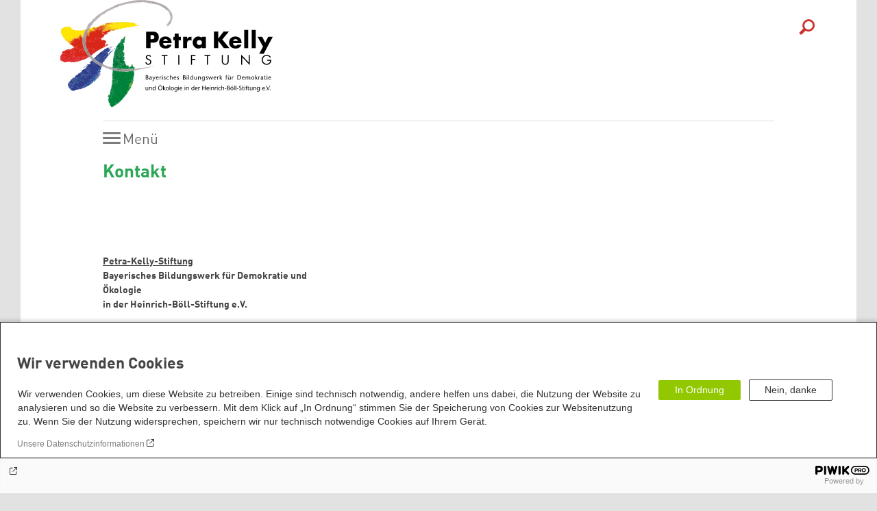

--- FILE ---
content_type: text/html; charset=UTF-8
request_url: https://www.gutes-leben.org/de/kontakt
body_size: 5973
content:
<!DOCTYPE html>
<html lang="de" dir="ltr" prefix="og: https://ogp.me/ns#" id="top-of-page">
  <head>
    <meta charset="utf-8" />
<link rel="canonical" href="https://www.gutes-leben.org/de/kontakt" />
<link rel="shortlink" href="https://www.gutes-leben.org/de/node/19" />
<meta property="og:site_name" content="Gutes Leben für alle! Ein Portal der Petra-Kelly-Stiftung" />
<meta property="og:url" content="https://www.gutes-leben.org/de/kontakt" />
<meta property="og:title" content="Kontakt | Gutes Leben für alle! Ein Portal der Petra-Kelly-Stiftung" />
<meta name="twitter:card" content="summary_large_image" />
<meta name="twitter:site" content="@boell_stiftung" />
<meta name="twitter:title" content="Kontakt | Gutes Leben für alle! Ein Portal der Petra-Kelly-Stiftung" />
<meta name="Generator" content="Drupal 10 (https://www.drupal.org)" />
<meta name="MobileOptimized" content="width" />
<meta name="HandheldFriendly" content="true" />
<meta name="viewport" content="width=device-width, initial-scale=1.0" />
<link rel="icon" href="/sites/default/files/favicon.ico.png" type="image/png" />
<link rel="alternate" hreflang="de" href="https://www.gutes-leben.org/de/kontakt" />

    <title>Kontakt | Gutes Leben für alle! Ein Portal der Petra-Kelly-Stiftung</title>
    <link rel="stylesheet" media="all" href="/themes/contrib/stable/css/system/components/align.module.css?t9btdp" />
<link rel="stylesheet" media="all" href="/themes/contrib/stable/css/system/components/fieldgroup.module.css?t9btdp" />
<link rel="stylesheet" media="all" href="/themes/contrib/stable/css/system/components/container-inline.module.css?t9btdp" />
<link rel="stylesheet" media="all" href="/themes/contrib/stable/css/system/components/clearfix.module.css?t9btdp" />
<link rel="stylesheet" media="all" href="/themes/contrib/stable/css/system/components/details.module.css?t9btdp" />
<link rel="stylesheet" media="all" href="/themes/contrib/stable/css/system/components/hidden.module.css?t9btdp" />
<link rel="stylesheet" media="all" href="/themes/contrib/stable/css/system/components/item-list.module.css?t9btdp" />
<link rel="stylesheet" media="all" href="/themes/contrib/stable/css/system/components/js.module.css?t9btdp" />
<link rel="stylesheet" media="all" href="/themes/contrib/stable/css/system/components/nowrap.module.css?t9btdp" />
<link rel="stylesheet" media="all" href="/themes/contrib/stable/css/system/components/position-container.module.css?t9btdp" />
<link rel="stylesheet" media="all" href="/themes/contrib/stable/css/system/components/reset-appearance.module.css?t9btdp" />
<link rel="stylesheet" media="all" href="/themes/contrib/stable/css/system/components/resize.module.css?t9btdp" />
<link rel="stylesheet" media="all" href="/themes/contrib/stable/css/system/components/system-status-counter.css?t9btdp" />
<link rel="stylesheet" media="all" href="/themes/contrib/stable/css/system/components/system-status-report-counters.css?t9btdp" />
<link rel="stylesheet" media="all" href="/themes/contrib/stable/css/system/components/system-status-report-general-info.css?t9btdp" />
<link rel="stylesheet" media="all" href="/themes/contrib/stable/css/system/components/tablesort.module.css?t9btdp" />
<link rel="stylesheet" media="all" href="/modules/contrib/blazy/css/blazy.css?t9btdp" />
<link rel="stylesheet" media="all" href="/modules/custom/boell_copyright_footer/boell_copyright_footer.css?t9btdp" />
<link rel="stylesheet" media="all" href="/modules/contrib/improved_multi_select/css/improved_multi_select.css?t9btdp" />
<link rel="stylesheet" media="all" href="/themes/contrib/stable/css/core/assets/vendor/normalize-css/normalize.css?t9btdp" />
<link rel="stylesheet" media="all" href="/themes/contrib/stable/css/core/normalize-fixes.css?t9btdp" />
<link rel="stylesheet" media="all" href="/themes/contrib/classy/css/components/messages.css?t9btdp" />
<link rel="stylesheet" media="all" href="/themes/contrib/classy/css/components/node.css?t9btdp" />
<link rel="stylesheet" media="print" href="/themes/theodor/styles/print.css?t9btdp" />
<link rel="stylesheet" media="all" href="/themes/theodor/js/splide/dist/css/splide.min.css?t9btdp" />
<link rel="stylesheet" media="all" href="/themes/theodor/css/petrakelly-red.css?t9btdp" />

    
  </head>
  <body class="path-node-19 route-entity-node-canonical theme-theodor boell-slide-in-menu boell-theme-color--petrakelly-red has-local-tabs path-node page-node-type-landingpage" data-lang-code="de" data-entity-type="node" data-entity-id="19" data-node-id="19" id="theme--petrakelly-red">
        <a href="#main-content" class="visually-hidden focusable skip-link">
      Direkt zum Inhalt
    </a>
    
      <div class="dialog-off-canvas-main-canvas" data-off-canvas-main-canvas>
    <div class="layout-tabs">
  
</div>



<div class="layout-container">

    <div class="region region-pre-header">
    <div data-drupal-messages-fallback class="hidden"></div>

  </div>

  <header class="site-header" role="banner">
      <div class="region region-branding">
    <div id="block-logoen" class="block block-block-content block-block-contentedb838b7-c3d9-4b52-bbbe-36b2ad6fe197">
  
    
      
            <div class="field field--name-field-logo-image-first field--type-file field--label-hidden field__item"><a href="https://www.gutes-leben.org/de" title="Startseite" rel="home">
  <img src="https://www.gutes-leben.org/sites/default/files/2020-10/Logo_Petra-Kelly-Stiftung%20mit%20Zusatz%20310x156px_0.svg" alt="Heinrich-Böll-Stiftung Logo" />
</a>
</div>
      
  </div>

  </div>

      <div class="region region-header">
    <div class="views-exposed-form block block-views block-views-exposed-filter-blocksearch-page-1 site-header-search" data-drupal-selector="views-exposed-form-search-page-1" id="block-site-header-search">
    
        
    <div class="site-header-search__form">
            <form action="/de/search/contents" method="get" id="views-exposed-form-search-page-1" accept-charset="UTF-8">
  <div class="form--inline clearfix">
  <div class="js-form-item form-item js-form-type-textfield form-type-textfield js-form-item-search-api-fulltext form-item-search-api-fulltext form-no-label">
        <input placeholder="Suchbegriffe" data-drupal-selector="edit-search-api-fulltext" type="text" id="edit-search-api-fulltext" name="search_api_fulltext" value="" size="30" maxlength="128" class="form-text" />

        </div>
<input data-drupal-selector="edit-media-type" type="hidden" name="media_type" value="" />
<input data-drupal-selector="edit-field-archive" type="hidden" name="field_archive" value="" />
<input data-drupal-selector="edit-combine" type="hidden" name="combine" value="" />
<div data-drupal-selector="edit-actions" class="form-actions js-form-wrapper form-wrapper" id="edit-actions"></div>

</div>

</form>

        </div>
    <div class="site-header-search__open">
      <span class="site-header-search__open-icon"></span>
            </div>

    <div class="site-header-search__close">
        <span class="site-header-search__close-inner"></span>
    </div>
</div>

  </div>


    <div class="region region-slide-in-menu" role="navigation">
  <div id="boell-slideinmenu-slider" class="block menu--slide-in-menu boell-slideinmenu hide" role="navigation">

        <div id="boell-slideinmenu-header" class="block menu--slide-in-menu--header boell-slideinmenu--header">
            <nav class="slide-in-menu__controls" aria-label="Hide Slide In Menu">

        <button id="boell-slide-in-menu__button"
                class="block-boell-slide-in-menu__button slide-in-menu__button hamburger hamburger--elastic"
                type="button"
                aria-label="Menu" aria-expanded="false" aria-controls="boell-slideinmenu-slider">
        <span class="hamburger-box">
          <span class="hamburger-inner"></span>
        </span>
        </button>
      </nav>

            
                              <div class="new-search-form block block-boell-search block-new-search site-header-search block-views" data-drupal-selector="new-search-form">
      <form class="new-search-form" data-drupal-selector="new-search-form" method="get" id="new-search-form" accept-charset="UTF-8" data-drupal-form-fields="edit-new-search,edit-show" action="/de/facetedsearch" >
      <div class="js-form-item form-item js-form-type-textfield form-type-textfield js-form-item-new-search form-item-new-search">
        <label for="edit-new-search">Suchwort eingeben</label><input data-drupal-selector="edit-new-search" aria-describedby="edit-new-search--description" aria-label="Suchwort eingeben" type="text" id="edit-new-search" name="search_api_fulltext" value="" size="60" maxlength="128" placeholder="Suchwort eingeben" class="form-text">

      </div>
      <div class="site-header-search__open" aria-label="search icon">
        <span class="site-header-search__open-icon"></span>
      </div>
    </form>
  </div>

                          <div class="boell-slide-in-menu--header-blockwrap">
        
      </div>

    </div>
    
    
    
  </div>
  <div id="after-slide-in-menu" class="after-slide-in-menu"></div>
</div><!-- /.region.region-slide-in-menu -->

  </header>
  

      <nav class="megamenu" role="navigation">

    <div class="megamenu__controls">

        <button class="megamenu__button hamburger hamburger--elastic" type="button"
                aria-label="Menu" aria-expanded="false" aria-controls="primary-menu">
            <span class="hamburger-box">
              <span class="hamburger-inner"></span>
              <span class="hamburger-label">Menü</span>
            </span>
            <span class="hamburger-title hamburger-title--visible">Menü</span>
            <span class="hamburger-close">Schließen</span>
        </button>
    </div>

    <div id="primary-menu" class="megamenu__rows">

        <div class="megamenu__row megamenu__row1">
              <div class="region region-megamenu-row1-slot1">
    <nav aria-labelledby="block-megamenu-row1-slot1-menu" id="block-megamenu-row1-slot1" class="block block-menu navigation menu--main">
            
  <div class="visually-hidden" id="block-megamenu-row1-slot1-menu">Ökonomie | Ökologie</div>
  

        
            <ul  class="megamenu__menu megamenu__menu--toplevel">
                              
        <li class="menu-item"
                            >

          
                                                      
          <a href="/de/oekomomie-oekologie" class="color--petrakelly-red menu-link" data-drupal-link-system-path="node/5">Ökonomie | Ökologie</a>
                  </li>
          </ul>
  


  </nav>

  </div>

              <div class="region region-megamenu-row1-slot2">
    <nav aria-labelledby="block-megamenu-row1-slot4-menu" id="block-megamenu-row1-slot4" class="block block-menu navigation menu--main">
            
  <div class="visually-hidden" id="block-megamenu-row1-slot4-menu">Arbeit| Solidarität | Gemeinwohl</div>
  

        
            <ul  class="megamenu__menu megamenu__menu--toplevel">
                              
        <li class="menu-item"
                            >

          
                                                      
          <a href="/de/arbeit-solidaritaet-gemeinwohl" class="color--petrakelly-red menu-link" data-drupal-link-system-path="node/7">Arbeit | Solidarität | Gemeinwohl</a>
                  </li>
          </ul>
  


  </nav>

  </div>

              <div class="region region-megamenu-row1-slot3">
    <nav aria-labelledby="block-megamenu-row1-slot5-menu" id="block-megamenu-row1-slot5" class="block block-menu navigation menu--main">
            
  <div class="visually-hidden" id="block-megamenu-row1-slot5-menu">Stadt | Land | Projekte</div>
  

        
            <ul  class="megamenu__menu megamenu__menu--toplevel">
                              
        <li class="menu-item"
                            >

          
                                                      
          <a href="/de/stadt-land-projekte" class="color--petrakelly-red menu-link" data-drupal-link-system-path="node/13">Stadt | Land | Projekte</a>
                  </li>
          </ul>
  


  </nav>

  </div>

              <div class="region region-megamenu-row1-slot4">
    <nav aria-labelledby="block-megamenu-row1-slot3-menu" id="block-megamenu-row1-slot3" class="block block-menu navigation menu--main">
            
  <div class="visually-hidden" id="block-megamenu-row1-slot3-menu">Lebensstil</div>
  

        
            <ul  class="megamenu__menu megamenu__menu--toplevel">
                              
        <li class="menu-item"
                            >

          
                                                      
          <a href="/de/lebensstil" class="color--petrakelly-red menu-link" data-drupal-link-system-path="node/9">Lebensstil</a>
                  </li>
          </ul>
  


  </nav>

  </div>

            
        </div>

        <div class="megamenu__row megamenu__row2">
              <div class="region region-megamenu-row2-slot1">
    <div id="block-platzhalter-2" class="block block-block-content block-block-contentaa7cb617-1946-4eec-a8bb-fc3093f5a54f">
  
    
      
  </div>

  </div>

              <div class="region region-megamenu-row2-slot2">
    <div id="block-platzhalter-3" class="block block-block-content block-block-contentaa7cb617-1946-4eec-a8bb-fc3093f5a54f">
  
    
      
  </div>

  </div>

              <div class="region region-megamenu-row2-slot3">
    <div id="block-platzhalter-4" class="block block-block-content block-block-contentaa7cb617-1946-4eec-a8bb-fc3093f5a54f">
  
    
      
  </div>

  </div>

              <div class="region region-megamenu-row2-slot4">
    <div id="block-platzhalter-5" class="block block-block-content block-block-contentaa7cb617-1946-4eec-a8bb-fc3093f5a54f">
  
    
      
  </div>

  </div>

              <div class="region region-megamenu-row2-slot5">
    <nav aria-labelledby="block-servicelinksmenu-menu" id="block-servicelinksmenu" class="block block-menu navigation menu--service-links-menu">
            
  <div class="visually-hidden" id="block-servicelinksmenu-menu">Service Links Menu</div>
  

        

              <ul class="menu">
                          <li class="menu-item menu-item--active-trail"
                      >
        <a href="/de/kontakt" data-drupal-link-system-path="node/19">Kontakt</a>
              </li>
                      <li class="menu-item"
                      >
        <a href="/de/datenschutzerklaerung" data-drupal-link-system-path="node/25">Datenschutzerklärung</a>
              </li>
                      <li class="menu-item"
                      >
        <a href="/de/impressum" data-drupal-link-system-path="node/21">Impressum</a>
              </li>
                      <li class="menu-item"
                      >
        <a href="https://open.spotify.com/show/1OX3wdtDQDDDSDmrw8TkyY">Spotify</a>
              </li>
                      <li class="menu-item"
                      >
        <a href="https://www.facebook.com/pages/Petra-Kelly-Stiftung/294704782669?sk=timeline">Facebook</a>
              </li>
                      <li class="menu-item"
                      >
        <a href="https://twitter.com/Kelly_Stiftung">Twitter</a>
              </li>
                      <li class="menu-item"
                      >
        <a href="https://www.instagram.com/kelly_stiftung/">Instagram</a>
              </li>
                      <li class="menu-item"
                      >
        <a href="https://www.youtube.com/petrakellystiftung">YouTube</a>
              </li>
                      <li class="menu-item"
                      >
        <a href="https://soundcloud.com/petra-kelly-stiftung">Soundcloud</a>
              </li>
        </ul>
  

  </nav>

  </div>

        </div>

        <div class="megamenu__row megamenu__row3">
            
        </div><!-- /.megamenu__row3 -->

        <div class="megamenu__row megamenu__row4">
            
        </div><!-- /.megamenu__row4 -->

    </div><!-- /.megamenu__rows -->

</nav><!-- /.megamenu -->
    <div class="afar_mark"></div>

  <main role="main">
    <a id="main-content" tabindex="-1"></a>
    <div class="region region-slide-in-menu site-content js-etracker">
        <div class="region region-content">
    <div id="block-theodor-content" class="block block-system block-system-main-block">
  
    
      


<article data-history-node-id="19" class="node node--type-landingpage node--promoted node--view-mode-full">

    

    
    <div class="node__content">
        <div class="grid grid-frontend clearfix">
      
  <div class="grid-container grid-container-c-1d1 grid-container-has-one-slot grid-container-type-3">
    <div class="grid-container-content">

      <div class="grid-container-before">
        
              </div>

      <div class="grid-slots-wrapper">
        <div class="grid-slot-has-one-box grid-slot-last grid-slot-first grid-slot grid-slot-1d1">
      <div class="grid-boxes-wrapper">
      
<div class="grid-box-first grid-box-last grid-box-titlebox grid-box-titlebox--left-aligned grid-box-titlebox--small grid-box color--petrakelly-green">

  

  <div class="grid-box-inner">

    
          <h2 class="grid-box-titlebox__title"><span class="grid-box-titlebox__innertitle">Kontakt</span></h2>    
          <div class="grid-box-epilog">
        <div class="grid-box grid-box-html ">
<div class="grid-box-inner">
<div class="grid-box-inner">
<div class="grid-box-prolog">
<p>&nbsp;</p>
</div>
</div>
</div>
</div>
      </div>
    
    
  </div>

</div>
    </div>
  </div><!-- /.grid-slot -->

      </div>

      <div class="grid-container-after">
        
              </div>

    </div>
  </div><!-- /.grid-container -->

  

  <div class="grid-container grid-container-c-1d3-2d3 grid-container-has-multiple-slots grid-container-type-9">
    <div class="grid-container-content">

      <div class="grid-container-before">
        
              </div>

      <div class="grid-slots-wrapper">
        <div class="grid-slot-has-one-box grid-slot-first grid-slot grid-slot-1d3">
      <div class="grid-boxes-wrapper">
      <div class="grid-box grid-box-html ">

  
  <div class="grid-box-inner">

    
    
  	<p><b><a href="https://www.petrakellystiftung.de/de">Petra-Kelly-Stiftung</a><br />
Bayerisches Bildungswerk f&uuml;r Demokratie und &Ouml;kologie<br />
in der Heinrich-B&ouml;ll-Stiftung e.V.</b><br />
<br />
Hochbr&uuml;ckenstr. 10<br />
80331 M&uuml;nchen<br />
Tel. 089/ 24 22 67 30<br />
Fax 089/ 24 22 67 47<br />
Email: <a class="mail" href="mailto:info@petra-kelly-stiftung.de" title="Opens window for sending email">info(at)petra-kelly-stiftung.de</a><br />
Webseite: <a href="https://www.petrakellystiftung.de/de">www.petra-kelly-stiftung.de</a></p>

    
    
  </div>
</div>
    </div>
  </div><!-- /.grid-slot -->


<div class="grid-slot-has-no-box grid-slot-last grid-slot grid-slot-2d3">
  </div><!-- /.grid-slot -->

      </div>

      <div class="grid-container-after">
        
              </div>

    </div>
  </div><!-- /.grid-container -->

    </div>

    </div>

</article>

  </div>

  </div>

    </div>
    
        <div class="print-copyright-container">
      <p class="print-copyright-text">
        <b>© Heinrich-Böll-Stiftung e.V.</b><br>
        Schumannstraße 8<br>
        10117 Berlin<br>
        T +49 (30) 285 34-0<br>
        F +49 (30) 285 34-109<br>
        <i>www.boell.de</i><br>
        <i>info@boell.de</i>

      </p>
    </div>
  </main>

  <div class="afar_mark"></div>

  <footer class="site-footer" role="contentinfo">

  
  
  <div class="site-footer-bottom-wrapper">
    <div class="inner">
      <div class="site-footer-bottom-top">
        <div class="region region-footer-bottom site-footer-bottom">
  <div class="site-footer-bottom__copyright"></div>
      <nav aria-labelledby="block-theodor-footer-menu" id="block-theodor-footer" class="block block-menu navigation menu--footer">
            
  <h2 class="visually-hidden" id="block-theodor-footer-menu">Footer menu</h2>
  

        

  <ul class="site-footer-bottom__menu">
                <li class="site-footer-bottom__menu-item">
        <a href="https://www.gutes-leben.org/de/impressum">Impressum</a>
              </li>
                <li class="site-footer-bottom__menu-item">
        <a href="https://www.boell.de/en/privacy-policy">Privacy</a>
              </li>
      </ul>


  </nav>
<div id="block-analyticsblock" class="block block-boell-analytics-block block-analytics-block">
  
    
      <script type="text/javascript">
(function(window, document, dataLayerName, id) {
window[dataLayerName]=window[dataLayerName]||[],window[dataLayerName].push({start:(new Date).getTime(),event:"stg.start"});var scripts=document.getElementsByTagName('script')[0],tags=document.createElement('script');
function stgCreateCookie(a,b,c){var d="";if(c){var e=new Date;e.setTime(e.getTime()+24*c*60*60*1e3),d="; expires="+e.toUTCString()}document.cookie=a+"="+b+d+"; path=/"}
var isStgDebug=(window.location.href.match("stg_debug")||document.cookie.match("stg_debug"))&&!window.location.href.match("stg_disable_debug");stgCreateCookie("stg_debug",isStgDebug?1:"",isStgDebug?14:-1);
var qP=[];dataLayerName!=="dataLayer"&&qP.push("data_layer_name="+dataLayerName),isStgDebug&&qP.push("stg_debug");var qPString=qP.length>0?("?"+qP.join("&")):"";
tags.async=!0,tags.src="//boell.containers.piwik.pro/"+id+".js"+qPString,scripts.parentNode.insertBefore(tags,scripts);
!function(a,n,i){a[n]=a[n]||{};for(var c=0;c<i.length;c++)!function(i){a[n][i]=a[n][i]||{},a[n][i].api=a[n][i].api||function(){var a=[].slice.call(arguments,0);"string"==typeof a[0]&&window[dataLayerName].push({event:n+"."+i+":"+a[0],parameters:[].slice.call(arguments,1)})}}(i[c])}(window,"ppms",["tm","cm"]);
})(window, document, 'dataLayer', '13f43ee9-b7ea-4a78-b51e-b0c19cc7e3a7');
</script><noscript><iframe src="//boell.containers.piwik.pro/13f43ee9-b7ea-4a78-b51e-b0c19cc7e3a7/noscript.html" height="0" width="0" style="display:none;visibility:hidden"></iframe></noscript>
  </div>

  </div><!-- /.region.region-footer-bottom.site-footer-bottom -->

          
      </div>
      <div class="block block-boell-copyright-footer">
  
    
      <div class="boell-copyright-footer"></div>
  </div>

    </div>
  </div>
</footer>


  <div class="back-to-top">
    <a href="#top-of-page" class="button--back-to-top" data-to-top-button
       aria-label="Gehe zum Anfang dieser Seite" role="button">
      <span>nach oben</span>
    </a>
  </div>

</div>
  </div>

    
    <script type="application/json" data-drupal-selector="drupal-settings-json">{"path":{"baseUrl":"\/","pathPrefix":"de\/","currentPath":"node\/19","currentPathIsAdmin":false,"isFront":false,"currentLanguage":"de","currentQuery":{"_wrapper_format":"html"}},"pluralDelimiter":"\u0003","suppressDeprecationErrors":true,"fitvids":{"selectors":".js-fitvid-aspect-ratio\r,.field--name-field-media-oembed-video\r,.field--name-body\r,.grid-box-youtube_channel\r,.grid-box-video .grid-box-inner\r,.grid-box-plaintext .grid-box-inner\r,.grid .teaser__text\r,.grid-box-call_to_action_fullbleed__media","custom_vendors":"iframe[src^=\u0022https:\/\/youtu.be\u0022],iframe[src^=\u0022\/media\/oembed\u0022],iframe[src^=\u0022https:\/\/www.facebook.com\/plugins\/video\u0022]","ignore_selectors":""},"improved_multi_select":{"selectors":["select[multiple]:not([id=\u0022edit-field-tags\u0022])"],"filtertype":"partial","placeholder_text":"","orderable":false,"js_regex":false,"groupresetfilter":false,"remove_required_attr":false,"buttontext_add":"\u003E","buttontext_addall":"\u00bb","buttontext_del":"\u003C","buttontext_delall":"\u00ab","buttontext_moveup":"Move up","buttontext_movedown":"Move down"},"ajaxTrustedUrl":{"\/de\/search\/contents":true},"user":{"uid":0,"permissionsHash":"3a72e10d86fc2cedbe1d0ccab762bd2c1951cd2a46538ee2d3bd92d7dfbe0f6a"}}</script>
<script src="/core/assets/vendor/jquery/jquery.min.js?v=3.7.1"></script>
<script src="/core/assets/vendor/once/once.min.js?v=1.0.1"></script>
<script src="/sites/default/files/languages/de_NiABQHRIMJtKb538vfRM36MSX5hmLsXpeqTL1auReuQ.js?t9btdp"></script>
<script src="/core/misc/drupalSettingsLoader.js?v=10.5.5"></script>
<script src="/core/misc/drupal.js?v=10.5.5"></script>
<script src="/core/misc/drupal.init.js?v=10.5.5"></script>
<script src="/core/misc/debounce.js?v=10.5.5"></script>
<script src="/modules/contrib/blazy/js/dblazy.min.js?t9btdp"></script>
<script src="/modules/contrib/blazy/js/plugin/blazy.once.min.js?t9btdp"></script>
<script src="/modules/contrib/blazy/js/plugin/blazy.sanitizer.min.js?t9btdp"></script>
<script src="/modules/contrib/blazy/js/plugin/blazy.dom.min.js?t9btdp"></script>
<script src="/modules/contrib/blazy/js/base/blazy.base.min.js?t9btdp"></script>
<script src="/modules/contrib/blazy/js/plugin/blazy.dataset.min.js?t9btdp"></script>
<script src="/modules/contrib/blazy/js/base/blazy.min.js?t9btdp"></script>
<script src="/modules/custom/boell_calendar_box/calendar_box.js?v=1.0.1"></script>
<script src="/modules/custom/boell_copyright_footer/boell_copyright_footer.js?v=1.2.11"></script>
<script src="/modules/custom/boell_grid_boxes/grid/js/boell_grid_scripts.js?v=1.7"></script>
<script src="/libraries/fitvids/jquery.fitvids.js?v=10.5.5"></script>
<script src="/modules/contrib/fitvids/js/init-fitvids.js?v=10.5.5"></script>
<script src="/modules/contrib/grid/src/TwoClick/js/two-click-embedding.js?v=1.0.8"></script>
<script src="/modules/contrib/improved_multi_select/js/improved_multi_select.js?v=10.5.5"></script>
<script src="/modules/custom/ph_gallery/js/swiped-events.js?v=1.4"></script>
<script src="/modules/custom/ph_gallery/js/ph_new_gallery.js?v=1.4"></script>
<script src="/modules/custom/ph_infobox_field/tabs.jquery.js?t9btdp"></script>
<script src="/themes/theodor/js/velocity.min.js?v=1.2.45"></script>
<script src="/themes/theodor/js/header.js?v=1.2.45"></script>
<script src="/themes/theodor/js/script.js?v=1.2.45"></script>
<script src="/themes/theodor/js/grid.js?v=1.2.45"></script>
<script src="/themes/theodor/js/splide/dist/js/splide.min.js?v=1.2.45"></script>
<script src="/themes/theodor/js/stickyjs/jquery.sticky.js?v=1.2.45"></script>
<script src="/themes/theodor/js/facets-custom.js?v=1.2.45"></script>
<script src="/themes/theodor/js/scrollover.js?v=1.2.45"></script>
<script src="/themes/theodor/js/topics-pager.js?v=1.2.45"></script>
<script src="/themes/theodor/js/collapsible-text.js?v=1.2.45"></script>
<script src="/themes/theodor/js/back-to-top.js?v=1.2.45"></script>
<script src="/themes/theodor/js/sticky-product.js?v=1.2.45"></script>
<script src="/themes/theodor/js/footnotes.js?v=1.2.45"></script>
<script src="/themes/theodor/js/infinite-scroll/infinite-scroll.js?v=4.0.1"></script>

  </body>
</html>


--- FILE ---
content_type: image/svg+xml
request_url: https://www.gutes-leben.org/themes/theodor/images/megamenu-social-icons/soundcloud.svg
body_size: 850
content:
<svg id="Ebene_1" data-name="Ebene 1" xmlns="http://www.w3.org/2000/svg" viewBox="0 0 46.08 20"><title>soundcloud</title><path d="M1144.64,905.52l.32-4.82-.32-10.46a.57.57,0,0,0-.15-.34.43.43,0,0,0-.33-.14.44.44,0,0,0-.32.14.46.46,0,0,0-.14.34l-.28,10.46.28,4.82a.52.52,0,0,0,.15.33.42.42,0,0,0,.31.13A.44.44,0,0,0,1144.64,905.52Zm5.92-.58.22-4.22-.24-11.72a.53.53,0,0,0-.26-.48.56.56,0,0,0-.64,0,.53.53,0,0,0-.26.48l0,.12-.2,11.58s.07,1.59.22,4.72v0a.5.5,0,0,0,.12.34.57.57,0,0,0,.46.22.55.55,0,0,0,.4-.18.48.48,0,0,0,.18-.4Zm-20.9-6.8.4,2.56-.4,2.52q0,.18-.18.18t-.18-.18l-.34-2.52.34-2.56q0-.18.18-.18T1129.66,898.14Zm1.72-1.58.52,4.14-.52,4.06a.2.2,0,0,1-.2.18q-.18,0-.18-.2l-.46-4,.46-4.14a.16.16,0,0,1,.18-.18A.2.2,0,0,1,1131.38,896.56Zm1.84-.76.5,4.9-.5,4.74a.19.19,0,0,1-.22.22.23.23,0,0,1-.24-.22l-.42-4.74.42-4.9q0-.24.24-.24T1133.22,895.8Zm1.88-.14.46,5-.46,4.88a.26.26,0,0,1-.28.26.23.23,0,0,1-.26-.26l-.42-4.88.42-5a.23.23,0,0,1,.26-.26A.26.26,0,0,1,1135.1,895.66Zm1.88.36.42,4.68-.42,4.92q0,.32-.32.32a.29.29,0,0,1-.21-.09.31.31,0,0,1-.09-.23l-.4-4.92.4-4.68a.31.31,0,0,1,.3-.3A.3.3,0,0,1,1137,896Zm1.88-2.92.42,7.6-.42,4.92a.36.36,0,0,1-.1.25.31.31,0,0,1-.24.11q-.32,0-.36-.36l-.36-4.92.36-7.6q0-.36.36-.36a.31.31,0,0,1,.24.11A.36.36,0,0,1,1138.86,893.1Zm1.88-1.72.38,9.36-.38,4.88a.39.39,0,0,1-.78,0l-.32-4.88.32-9.36a.39.39,0,0,1,.78,0Zm2-.8.36,10.12-.36,4.84a.4.4,0,0,1-.44.42q-.38,0-.42-.42l-.32-4.84.32-10.12a.42.42,0,0,1,.13-.31.4.4,0,0,1,.29-.13.39.39,0,0,1,.3.13A.53.53,0,0,1,1142.7,890.58Zm3.88-.08.3,10.2-.3,4.78a.51.51,0,0,1-.5.5.46.46,0,0,1-.34-.14.56.56,0,0,1-.16-.36l-.28-4.78.28-10.2a.47.47,0,0,1,.15-.36.51.51,0,0,1,.7,0A.47.47,0,0,1,1146.58,890.5Zm2,.38.28,9.84-.28,4.72a.54.54,0,0,1-.92.38.6.6,0,0,1-.18-.38l-.24-4.72.24-9.84a.62.62,0,0,1,.18-.4.52.52,0,0,1,.38-.16.49.49,0,0,1,.37.16A.64.64,0,0,1,1148.56,890.88Zm4.24,9.84-.28,4.62a.62.62,0,0,1-1.06.44.68.68,0,0,1-.2-.44l-.12-2.28-.12-2.34.24-12.72v-.06a.76.76,0,0,1,.24-.48.64.64,0,0,1,.4-.14.51.51,0,0,1,.3.1.64.64,0,0,1,.32.52Zm22.24-.38a5.65,5.65,0,0,1-5.66,5.64h-15.72a.77.77,0,0,1-.44-.22.6.6,0,0,1-.18-.44v-18q0-.46.56-.66a10,10,0,0,1,13.58,8.42,5.68,5.68,0,0,1,2.2-.44,5.67,5.67,0,0,1,5.66,5.68Z" transform="translate(-1128.96 -886)"/></svg>

--- FILE ---
content_type: image/svg+xml
request_url: https://www.gutes-leben.org/themes/theodor/images/megamenu-social-icons/instagram.svg
body_size: 370
content:
<svg id="Ebene_1" data-name="Ebene 1" xmlns="http://www.w3.org/2000/svg" viewBox="0 0 20 20"><title>instagram</title><path d="M899.33,896a3.33,3.33,0,1,0-1,2.36A3.21,3.21,0,0,0,899.33,896Zm1.8,0a5.11,5.11,0,1,1-1.5-3.63A4.95,4.95,0,0,1,901.13,896Zm1.41-5.34a1.2,1.2,0,1,1-.35-.85A1.15,1.15,0,0,1,902.54,890.66ZM896,887.8h-2.37l-1.26,0A10.32,10.32,0,0,0,891,888a5.22,5.22,0,0,0-.93.24,3.41,3.41,0,0,0-1.9,1.9,5.22,5.22,0,0,0-.24.93,10.32,10.32,0,0,0-.13,1.34q0,.79,0,1.26t0,1.37q0,.9,0,1t0,1q0,.9,0,1.37t0,1.26A10.32,10.32,0,0,0,888,901a5.22,5.22,0,0,0,.24.93,3.41,3.41,0,0,0,1.9,1.9,5.22,5.22,0,0,0,.93.24,10.32,10.32,0,0,0,1.34.13l1.26,0h4.74l1.26,0A10.32,10.32,0,0,0,901,904a5.22,5.22,0,0,0,.93-.24,3.41,3.41,0,0,0,1.9-1.9A5.22,5.22,0,0,0,904,901a10.32,10.32,0,0,0,.13-1.34q0-.79,0-1.26t0-1.37q0-.9,0-1t0-1q0-.9,0-1.37t0-1.26A10.32,10.32,0,0,0,904,891a5.22,5.22,0,0,0-.24-.93,3.41,3.41,0,0,0-1.9-1.9A5.22,5.22,0,0,0,901,888a10.32,10.32,0,0,0-1.34-.13l-1.26,0H896Zm10,8.2q0,3-.07,4.13a5.54,5.54,0,0,1-5.81,5.81Q899,906,896,906t-4.13-.07a5.54,5.54,0,0,1-5.81-5.81Q886,899,886,896t.07-4.13a5.54,5.54,0,0,1,5.81-5.81Q893,886,896,886t4.13.07a5.54,5.54,0,0,1,5.81,5.81Q906,893,906,896Z" transform="translate(-886 -886)"/></svg>